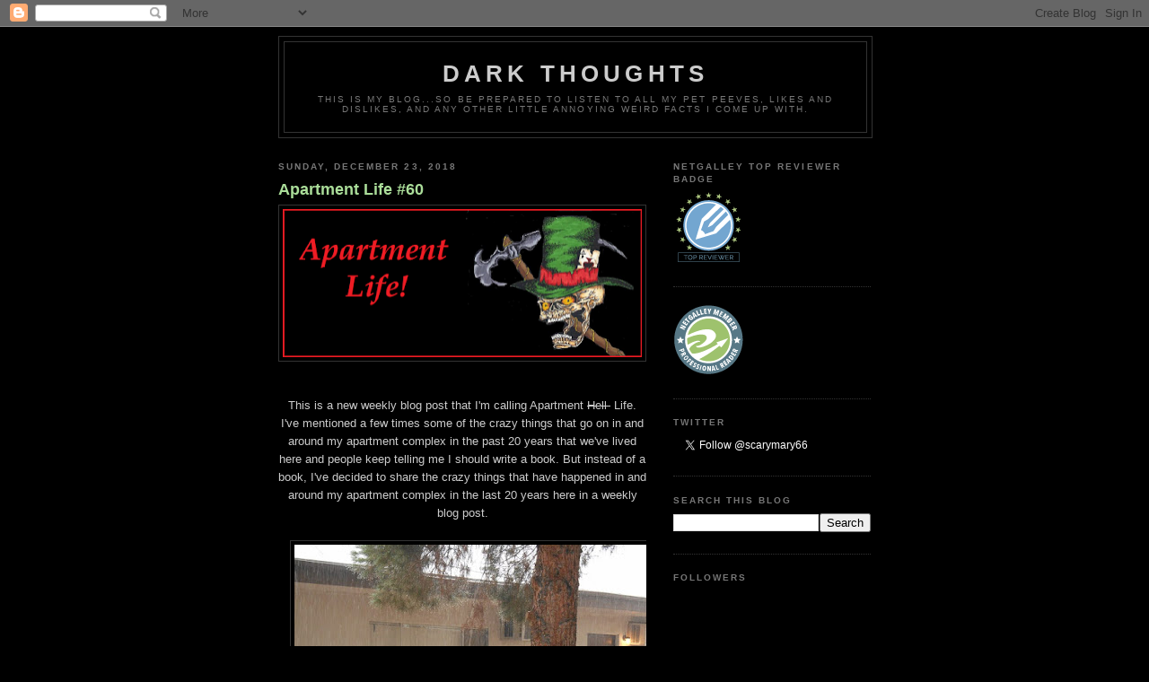

--- FILE ---
content_type: text/html; charset=UTF-8
request_url: https://scarymarythehamsterlady.blogspot.com/b/stats?style=WHITE_TRANSPARENT&timeRange=ALL_TIME&token=APq4FmAJJKqn2Id2cJosF2LSOJnCLT6Shyr-i7VCIkC7mpHPAQMDiIyETDC05OI9p-IVkqRMMsOt7M6wWKXJlw0DHzzSPBCwrg
body_size: -90
content:
{"total":7319172,"sparklineOptions":{"backgroundColor":{"fillOpacity":0.1,"fill":"#ffffff"},"series":[{"areaOpacity":0.3,"color":"#fff"}]},"sparklineData":[[0,31],[1,38],[2,28],[3,20],[4,20],[5,47],[6,49],[7,80],[8,62],[9,52],[10,39],[11,67],[12,31],[13,52],[14,26],[15,64],[16,34],[17,45],[18,53],[19,59],[20,62],[21,57],[22,87],[23,79],[24,76],[25,23],[26,62],[27,100],[28,68],[29,13]],"nextTickMs":9424}